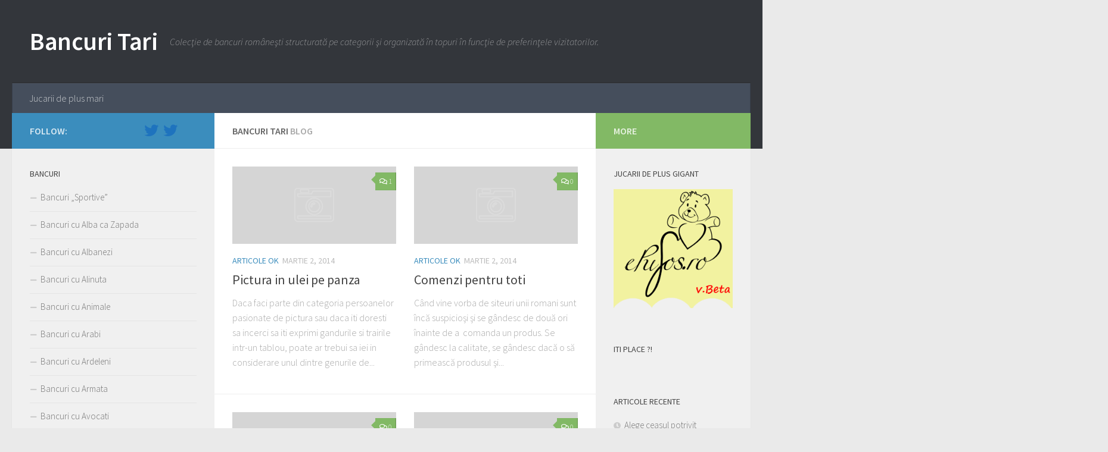

--- FILE ---
content_type: text/html; charset=UTF-8
request_url: https://bancuriok.com/page/40/
body_size: 11072
content:
<!DOCTYPE html>
<html class="no-js" lang="ro-RO">
<head>
  <meta charset="UTF-8">
	<meta name='profitshareid' content='61c01391d925843b4d4752ea0f419384' />
  <meta name="viewport" content="width=device-width, initial-scale=1.0">
  <link rel="profile" href="https://gmpg.org/xfn/11" />
  <link rel="pingback" href="https://bancuriok.com/xmlrpc.php">

  <title>Bancuri Tari &#8211; Pagina 40 &#8211; Colecţie de bancuri româneşti structurată pe categorii şi organizată în topuri în funcţie de preferinţele vizitatorilor.</title>
<script>document.documentElement.className = document.documentElement.className.replace("no-js","js");</script>
<link rel='dns-prefetch' href='//s.w.org' />
<link rel="alternate" type="application/rss+xml" title="Bancuri Tari &raquo; Flux" href="https://bancuriok.com/feed/" />
<link rel="alternate" type="application/rss+xml" title="Bancuri Tari &raquo; Flux comentarii" href="https://bancuriok.com/comments/feed/" />
<link id="hu-user-gfont" href="//fonts.googleapis.com/css?family=Source+Sans+Pro:400,300italic,300,400italic,600&subset=latin,latin-ext" rel="stylesheet" type="text/css">		<script type="text/javascript">
			window._wpemojiSettings = {"baseUrl":"https:\/\/s.w.org\/images\/core\/emoji\/13.0.1\/72x72\/","ext":".png","svgUrl":"https:\/\/s.w.org\/images\/core\/emoji\/13.0.1\/svg\/","svgExt":".svg","source":{"concatemoji":"https:\/\/bancuriok.com\/wp-includes\/js\/wp-emoji-release.min.js?ver=5.6.16"}};
			!function(e,a,t){var n,r,o,i=a.createElement("canvas"),p=i.getContext&&i.getContext("2d");function s(e,t){var a=String.fromCharCode;p.clearRect(0,0,i.width,i.height),p.fillText(a.apply(this,e),0,0);e=i.toDataURL();return p.clearRect(0,0,i.width,i.height),p.fillText(a.apply(this,t),0,0),e===i.toDataURL()}function c(e){var t=a.createElement("script");t.src=e,t.defer=t.type="text/javascript",a.getElementsByTagName("head")[0].appendChild(t)}for(o=Array("flag","emoji"),t.supports={everything:!0,everythingExceptFlag:!0},r=0;r<o.length;r++)t.supports[o[r]]=function(e){if(!p||!p.fillText)return!1;switch(p.textBaseline="top",p.font="600 32px Arial",e){case"flag":return s([127987,65039,8205,9895,65039],[127987,65039,8203,9895,65039])?!1:!s([55356,56826,55356,56819],[55356,56826,8203,55356,56819])&&!s([55356,57332,56128,56423,56128,56418,56128,56421,56128,56430,56128,56423,56128,56447],[55356,57332,8203,56128,56423,8203,56128,56418,8203,56128,56421,8203,56128,56430,8203,56128,56423,8203,56128,56447]);case"emoji":return!s([55357,56424,8205,55356,57212],[55357,56424,8203,55356,57212])}return!1}(o[r]),t.supports.everything=t.supports.everything&&t.supports[o[r]],"flag"!==o[r]&&(t.supports.everythingExceptFlag=t.supports.everythingExceptFlag&&t.supports[o[r]]);t.supports.everythingExceptFlag=t.supports.everythingExceptFlag&&!t.supports.flag,t.DOMReady=!1,t.readyCallback=function(){t.DOMReady=!0},t.supports.everything||(n=function(){t.readyCallback()},a.addEventListener?(a.addEventListener("DOMContentLoaded",n,!1),e.addEventListener("load",n,!1)):(e.attachEvent("onload",n),a.attachEvent("onreadystatechange",function(){"complete"===a.readyState&&t.readyCallback()})),(n=t.source||{}).concatemoji?c(n.concatemoji):n.wpemoji&&n.twemoji&&(c(n.twemoji),c(n.wpemoji)))}(window,document,window._wpemojiSettings);
		</script>
		<style type="text/css">
img.wp-smiley,
img.emoji {
	display: inline !important;
	border: none !important;
	box-shadow: none !important;
	height: 1em !important;
	width: 1em !important;
	margin: 0 .07em !important;
	vertical-align: -0.1em !important;
	background: none !important;
	padding: 0 !important;
}
</style>
	<link rel='stylesheet' id='wp-block-library-css'  href='https://bancuriok.com/wp-includes/css/dist/block-library/style.min.css?ver=5.6.16' type='text/css' media='all' />
<link rel='stylesheet' id='responsive-lightbox-swipebox-css'  href='https://bancuriok.com/wp-content/plugins/responsive-lightbox/assets/swipebox/swipebox.min.css?ver=2.3.0' type='text/css' media='all' />
<link rel='stylesheet' id='hueman-main-style-css'  href='https://bancuriok.com/wp-content/themes/hueman/assets/front/css/main.min.css?ver=3.4.36' type='text/css' media='all' />
<style id='hueman-main-style-inline-css' type='text/css'>
body { font-family:'Source Sans Pro', Arial, sans-serif;font-size:1.00rem }@media only screen and (min-width: 720px) {
        .nav > li { font-size:1.00rem; }
      }::selection { background-color: #3b8dbd; }
::-moz-selection { background-color: #3b8dbd; }a,a+span.hu-external::after,.themeform label .required,#flexslider-featured .flex-direction-nav .flex-next:hover,#flexslider-featured .flex-direction-nav .flex-prev:hover,.post-hover:hover .post-title a,.post-title a:hover,.sidebar.s1 .post-nav li a:hover i,.content .post-nav li a:hover i,.post-related a:hover,.sidebar.s1 .widget_rss ul li a,#footer .widget_rss ul li a,.sidebar.s1 .widget_calendar a,#footer .widget_calendar a,.sidebar.s1 .alx-tab .tab-item-category a,.sidebar.s1 .alx-posts .post-item-category a,.sidebar.s1 .alx-tab li:hover .tab-item-title a,.sidebar.s1 .alx-tab li:hover .tab-item-comment a,.sidebar.s1 .alx-posts li:hover .post-item-title a,#footer .alx-tab .tab-item-category a,#footer .alx-posts .post-item-category a,#footer .alx-tab li:hover .tab-item-title a,#footer .alx-tab li:hover .tab-item-comment a,#footer .alx-posts li:hover .post-item-title a,.comment-tabs li.active a,.comment-awaiting-moderation,.child-menu a:hover,.child-menu .current_page_item > a,.wp-pagenavi a{ color: #3b8dbd; }input[type="submit"],.themeform button[type="submit"],.sidebar.s1 .sidebar-top,.sidebar.s1 .sidebar-toggle,#flexslider-featured .flex-control-nav li a.flex-active,.post-tags a:hover,.sidebar.s1 .widget_calendar caption,#footer .widget_calendar caption,.author-bio .bio-avatar:after,.commentlist li.bypostauthor > .comment-body:after,.commentlist li.comment-author-admin > .comment-body:after{ background-color: #3b8dbd; }.post-format .format-container { border-color: #3b8dbd; }.sidebar.s1 .alx-tabs-nav li.active a,#footer .alx-tabs-nav li.active a,.comment-tabs li.active a,.wp-pagenavi a:hover,.wp-pagenavi a:active,.wp-pagenavi span.current{ border-bottom-color: #3b8dbd!important; }.sidebar.s2 .post-nav li a:hover i,
.sidebar.s2 .widget_rss ul li a,
.sidebar.s2 .widget_calendar a,
.sidebar.s2 .alx-tab .tab-item-category a,
.sidebar.s2 .alx-posts .post-item-category a,
.sidebar.s2 .alx-tab li:hover .tab-item-title a,
.sidebar.s2 .alx-tab li:hover .tab-item-comment a,
.sidebar.s2 .alx-posts li:hover .post-item-title a { color: #82b965; }
.sidebar.s2 .sidebar-top,.sidebar.s2 .sidebar-toggle,.post-comments,.jp-play-bar,.jp-volume-bar-value,.sidebar.s2 .widget_calendar caption{ background-color: #82b965; }.sidebar.s2 .alx-tabs-nav li.active a { border-bottom-color: #82b965; }
.post-comments::before { border-right-color: #82b965; }
      .search-expand,
              #nav-topbar.nav-container { background-color: #26272b}@media only screen and (min-width: 720px) {
                #nav-topbar .nav ul { background-color: #26272b; }
              }.is-scrolled #header .nav-container.desktop-sticky,
              .is-scrolled #header .search-expand { background-color: #26272b; background-color: rgba(38,39,43,0.90) }.is-scrolled .topbar-transparent #nav-topbar.desktop-sticky .nav ul { background-color: #26272b; background-color: rgba(38,39,43,0.95) }#header { background-color: #33363b; }
@media only screen and (min-width: 720px) {
  #nav-header .nav ul { background-color: #33363b; }
}
        #header #nav-mobile { background-color: #33363b; }.is-scrolled #header #nav-mobile { background-color: #33363b; background-color: rgba(51,54,59,0.90) }#nav-header.nav-container, #main-header-search .search-expand { background-color: ; }
@media only screen and (min-width: 720px) {
  #nav-header .nav ul { background-color: ; }
}
        body { background-color: #eaeaea; }
</style>
<link rel='stylesheet' id='hueman-font-awesome-css'  href='https://bancuriok.com/wp-content/themes/hueman/assets/front/css/font-awesome.min.css?ver=3.4.36' type='text/css' media='all' />
<script type='text/javascript' src='https://bancuriok.com/wp-includes/js/jquery/jquery.min.js?ver=3.5.1' id='jquery-core-js'></script>
<script type='text/javascript' src='https://bancuriok.com/wp-includes/js/jquery/jquery-migrate.min.js?ver=3.3.2' id='jquery-migrate-js'></script>
<script type='text/javascript' src='https://bancuriok.com/wp-content/plugins/responsive-lightbox/assets/swipebox/jquery.swipebox.min.js?ver=2.3.0' id='responsive-lightbox-swipebox-js'></script>
<script type='text/javascript' src='https://bancuriok.com/wp-content/plugins/responsive-lightbox/assets/infinitescroll/infinite-scroll.pkgd.min.js?ver=5.6.16' id='responsive-lightbox-infinite-scroll-js'></script>
<script type='text/javascript' id='responsive-lightbox-js-extra'>
/* <![CDATA[ */
var rlArgs = {"script":"swipebox","selector":"lightbox","customEvents":"","activeGalleries":"1","animation":"1","hideCloseButtonOnMobile":"0","removeBarsOnMobile":"0","hideBars":"1","hideBarsDelay":"5000","videoMaxWidth":"1080","useSVG":"1","loopAtEnd":"0","woocommerce_gallery":"0","ajaxurl":"https:\/\/bancuriok.com\/wp-admin\/admin-ajax.php","nonce":"8f66e5c61c"};
/* ]]> */
</script>
<script type='text/javascript' src='https://bancuriok.com/wp-content/plugins/responsive-lightbox/js/front.js?ver=2.3.0' id='responsive-lightbox-js'></script>
<link rel="https://api.w.org/" href="https://bancuriok.com/wp-json/" /><link rel="EditURI" type="application/rsd+xml" title="RSD" href="https://bancuriok.com/xmlrpc.php?rsd" />
<link rel="wlwmanifest" type="application/wlwmanifest+xml" href="https://bancuriok.com/wp-includes/wlwmanifest.xml" /> 
<meta name="generator" content="WordPress 5.6.16" />
<!--[if lt IE 9]>
<script src="https://bancuriok.com/wp-content/themes/hueman/assets/front/js/ie/html5shiv-printshiv.min.js"></script>
<script src="https://bancuriok.com/wp-content/themes/hueman/assets/front/js/ie/selectivizr.js"></script>
<![endif]-->
</head>

<body class="home blog paged wp-embed-responsive paged-40 col-3cm full-width header-desktop-sticky header-mobile-sticky chrome">
<div id="wrapper">
  <a class="screen-reader-text skip-link" href="#content">Skip to content</a>
  
  <header id="header" class="main-menu-mobile-on one-mobile-menu main_menu header-ads-desktop  topbar-transparent no-header-img">
        <nav class="nav-container group mobile-menu mobile-sticky " id="nav-mobile" data-menu-id="header-1">
  <div class="mobile-title-logo-in-header"><p class="site-title">                  <a class="custom-logo-link" href="https://bancuriok.com/" rel="home" title="Bancuri Tari | Home page">Bancuri Tari</a>                </p></div>
        
                    <!-- <div class="ham__navbar-toggler collapsed" aria-expanded="false">
          <div class="ham__navbar-span-wrapper">
            <span class="ham-toggler-menu__span"></span>
          </div>
        </div> -->
        <button class="ham__navbar-toggler-two collapsed" title="Menu" aria-expanded="false">
          <div class="ham__navbar-span-wrapper">
            <span class="line line-1"></span>
            <span class="line line-2"></span>
            <span class="line line-3"></span>
          </div>
        </button>
            
      <div class="nav-text"></div>
      <div class="nav-wrap container">
                  <ul class="nav container-inner group mobile-search">
                            <li>
                  <form role="search" method="get" class="search-form" action="https://bancuriok.com/">
				<label>
					<span class="screen-reader-text">Caută după:</span>
					<input type="search" class="search-field" placeholder="Căutare&hellip;" value="" name="s" />
				</label>
				<input type="submit" class="search-submit" value="Caută" />
			</form>                </li>
                      </ul>
                <ul id="menu-top-bar" class="nav container-inner group"><li id="menu-item-16172" class="menu-item menu-item-type-custom menu-item-object-custom menu-item-16172"><a title="Jucarii de plus uriase" href="http://www.epufos.ro">Jucarii de plus mari</a></li>
</ul>      </div>
</nav><!--/#nav-topbar-->  
  
  <div class="container group">
        <div class="container-inner">

                    <div class="group pad central-header-zone">
                  <div class="logo-tagline-group">
                      <p class="site-title">                  <a class="custom-logo-link" href="https://bancuriok.com/" rel="home" title="Bancuri Tari | Home page">Bancuri Tari</a>                </p>                                                <p class="site-description">Colecţie de bancuri româneşti structurată pe categorii şi organizată în topuri în funcţie de preferinţele vizitatorilor.</p>
                                        </div>

                                </div>
      
                <nav class="nav-container group desktop-menu " id="nav-header" data-menu-id="header-2">
    <div class="nav-text"><!-- put your mobile menu text here --></div>

  <div class="nav-wrap container">
        <ul id="menu-top-bar-1" class="nav container-inner group"><li class="menu-item menu-item-type-custom menu-item-object-custom menu-item-16172"><a title="Jucarii de plus uriase" href="http://www.epufos.ro">Jucarii de plus mari</a></li>
</ul>  </div>
</nav><!--/#nav-header-->      
    </div><!--/.container-inner-->
      </div><!--/.container-->

</header><!--/#header-->
  
  <div class="container" id="page">
    <div class="container-inner">
            <div class="main">
        <div class="main-inner group">
          
              <section class="content" id="content">
              <div class="page-title pad group">
          	    		<h2>Bancuri Tari <span class="hu-blog-subheading">Blog</span></h2>
    	
    </div><!--/.page-title-->
          <div class="pad group">
            
    
      <div id="grid-wrapper" class="post-list group">
    <div class="post-row">        <article id="post-15508" class="group grid-item post-15508 post type-post status-publish format-standard hentry category-articole-ok">
	<div class="post-inner post-hover">

		<div class="post-thumbnail">
			<a href="https://bancuriok.com/articole-ok/pictura-in-ulei-pe-panza/">
				        <svg class="hu-svg-placeholder thumb-medium-empty" id="6970d4a2df1fc" viewBox="0 0 1792 1792" xmlns="http://www.w3.org/2000/svg"><path d="M928 832q0-14-9-23t-23-9q-66 0-113 47t-47 113q0 14 9 23t23 9 23-9 9-23q0-40 28-68t68-28q14 0 23-9t9-23zm224 130q0 106-75 181t-181 75-181-75-75-181 75-181 181-75 181 75 75 181zm-1024 574h1536v-128h-1536v128zm1152-574q0-159-112.5-271.5t-271.5-112.5-271.5 112.5-112.5 271.5 112.5 271.5 271.5 112.5 271.5-112.5 112.5-271.5zm-1024-642h384v-128h-384v128zm-128 192h1536v-256h-828l-64 128h-644v128zm1664-256v1280q0 53-37.5 90.5t-90.5 37.5h-1536q-53 0-90.5-37.5t-37.5-90.5v-1280q0-53 37.5-90.5t90.5-37.5h1536q53 0 90.5 37.5t37.5 90.5z"/></svg>

        <script type="text/javascript">
          jQuery( function($){
            if ( $('#flexslider-featured').length ) {
              $('#flexslider-featured').on('featured-slider-ready', function() {
                $( '#6970d4a2df1fc' ).animateSvg();
              });
            } else { $( '#6970d4a2df1fc' ).animateSvg( { svg_opacity : 0.3, filter_opacity : 0.5 } ); }
          });
        </script>
         <img class="hu-img-placeholder" src="https://bancuriok.com/wp-content/themes/hueman/assets/front/img/thumb-medium-empty.png" alt="Pictura in ulei pe panza" data-hu-post-id="6970d4a2df1fc" />															</a>
							<a class="post-comments" href="https://bancuriok.com/articole-ok/pictura-in-ulei-pe-panza/#comments"><i class="far fa-comments"></i>1</a>
					</div><!--/.post-thumbnail-->

		<div class="post-meta group">
			<p class="post-category"><a href="https://bancuriok.com/category/articole-ok/" rel="category tag">Articole OK</a></p>
			<p class="post-date">
  <time class="published updated" datetime="2014-03-02 20:19:30">martie 2, 2014</time>
</p>

  <p class="post-byline" style="display:none">&nbsp;by    <span class="vcard author">
      <span class="fn"><a href="https://bancuriok.com/author/admin/" title="Articole de admin" rel="author">admin</a></span>
    </span> &middot; Published <span class="published">martie 2, 2014</span>
     &middot; Last modified <span class="updated">martie 10, 2014</span>  </p>
		</div><!--/.post-meta-->

		<h2 class="post-title entry-title">
			<a href="https://bancuriok.com/articole-ok/pictura-in-ulei-pe-panza/" rel="bookmark" title="Permalink to Pictura in ulei pe panza">Pictura in ulei pe panza</a>
		</h2><!--/.post-title-->

				<div class="entry excerpt entry-summary">
			<p>Daca faci parte din categoria persoanelor pasionate de pictura sau daca iti doresti sa incerci sa iti exprimi gandurile si trairile intr-un tablou, poate ar trebui sa iei in considerare unul dintre genurile de&#46;&#46;&#46;</p>
		</div><!--/.entry-->
		
	</div><!--/.post-inner-->
</article><!--/.post-->            <article id="post-15506" class="group grid-item post-15506 post type-post status-publish format-standard hentry category-articole-ok">
	<div class="post-inner post-hover">

		<div class="post-thumbnail">
			<a href="https://bancuriok.com/articole-ok/comenzi-pentru-toti/">
				        <svg class="hu-svg-placeholder thumb-medium-empty" id="6970d4a2e04fb" viewBox="0 0 1792 1792" xmlns="http://www.w3.org/2000/svg"><path d="M928 832q0-14-9-23t-23-9q-66 0-113 47t-47 113q0 14 9 23t23 9 23-9 9-23q0-40 28-68t68-28q14 0 23-9t9-23zm224 130q0 106-75 181t-181 75-181-75-75-181 75-181 181-75 181 75 75 181zm-1024 574h1536v-128h-1536v128zm1152-574q0-159-112.5-271.5t-271.5-112.5-271.5 112.5-112.5 271.5 112.5 271.5 271.5 112.5 271.5-112.5 112.5-271.5zm-1024-642h384v-128h-384v128zm-128 192h1536v-256h-828l-64 128h-644v128zm1664-256v1280q0 53-37.5 90.5t-90.5 37.5h-1536q-53 0-90.5-37.5t-37.5-90.5v-1280q0-53 37.5-90.5t90.5-37.5h1536q53 0 90.5 37.5t37.5 90.5z"/></svg>

        <script type="text/javascript">
          jQuery( function($){
            if ( $('#flexslider-featured').length ) {
              $('#flexslider-featured').on('featured-slider-ready', function() {
                $( '#6970d4a2e04fb' ).animateSvg();
              });
            } else { $( '#6970d4a2e04fb' ).animateSvg( { svg_opacity : 0.3, filter_opacity : 0.5 } ); }
          });
        </script>
         <img class="hu-img-placeholder" src="https://bancuriok.com/wp-content/themes/hueman/assets/front/img/thumb-medium-empty.png" alt="Comenzi pentru toti" data-hu-post-id="6970d4a2e04fb" />															</a>
							<a class="post-comments" href="https://bancuriok.com/articole-ok/comenzi-pentru-toti/#respond"><i class="far fa-comments"></i>0</a>
					</div><!--/.post-thumbnail-->

		<div class="post-meta group">
			<p class="post-category"><a href="https://bancuriok.com/category/articole-ok/" rel="category tag">Articole OK</a></p>
			<p class="post-date">
  <time class="published updated" datetime="2014-03-02 18:18:37">martie 2, 2014</time>
</p>

  <p class="post-byline" style="display:none">&nbsp;by    <span class="vcard author">
      <span class="fn"><a href="https://bancuriok.com/author/admin/" title="Articole de admin" rel="author">admin</a></span>
    </span> &middot; Published <span class="published">martie 2, 2014</span>
      </p>
		</div><!--/.post-meta-->

		<h2 class="post-title entry-title">
			<a href="https://bancuriok.com/articole-ok/comenzi-pentru-toti/" rel="bookmark" title="Permalink to Comenzi pentru toti">Comenzi pentru toti</a>
		</h2><!--/.post-title-->

				<div class="entry excerpt entry-summary">
			<p>Când vine vorba de site­uri unii romani sunt încă suspicioşi şi se gândesc de două ori înainte de a  comanda un produs. Se gândesc la calitate, se gândesc dacă o să primească produsul şi&#46;&#46;&#46;</p>
		</div><!--/.entry-->
		
	</div><!--/.post-inner-->
</article><!--/.post-->    </div><div class="post-row">        <article id="post-15501" class="group grid-item post-15501 post type-post status-publish format-standard hentry category-bancuri-cu-unguri tag-bancuri-cu-unguri">
	<div class="post-inner post-hover">

		<div class="post-thumbnail">
			<a href="https://bancuriok.com/bancuri-cu-unguri/unde-e-peru/">
				        <svg class="hu-svg-placeholder thumb-medium-empty" id="6970d4a2e1026" viewBox="0 0 1792 1792" xmlns="http://www.w3.org/2000/svg"><path d="M928 832q0-14-9-23t-23-9q-66 0-113 47t-47 113q0 14 9 23t23 9 23-9 9-23q0-40 28-68t68-28q14 0 23-9t9-23zm224 130q0 106-75 181t-181 75-181-75-75-181 75-181 181-75 181 75 75 181zm-1024 574h1536v-128h-1536v128zm1152-574q0-159-112.5-271.5t-271.5-112.5-271.5 112.5-112.5 271.5 112.5 271.5 271.5 112.5 271.5-112.5 112.5-271.5zm-1024-642h384v-128h-384v128zm-128 192h1536v-256h-828l-64 128h-644v128zm1664-256v1280q0 53-37.5 90.5t-90.5 37.5h-1536q-53 0-90.5-37.5t-37.5-90.5v-1280q0-53 37.5-90.5t90.5-37.5h1536q53 0 90.5 37.5t37.5 90.5z"/></svg>

        <script type="text/javascript">
          jQuery( function($){
            if ( $('#flexslider-featured').length ) {
              $('#flexslider-featured').on('featured-slider-ready', function() {
                $( '#6970d4a2e1026' ).animateSvg();
              });
            } else { $( '#6970d4a2e1026' ).animateSvg( { svg_opacity : 0.3, filter_opacity : 0.5 } ); }
          });
        </script>
         <img class="hu-img-placeholder" src="https://bancuriok.com/wp-content/themes/hueman/assets/front/img/thumb-medium-empty.png" alt="Unde e &#8222;peru&#8221; ?" data-hu-post-id="6970d4a2e1026" />															</a>
							<a class="post-comments" href="https://bancuriok.com/bancuri-cu-unguri/unde-e-peru/#respond"><i class="far fa-comments"></i>0</a>
					</div><!--/.post-thumbnail-->

		<div class="post-meta group">
			<p class="post-category"><a href="https://bancuriok.com/category/bancuri-cu-unguri/" rel="category tag">Bancuri cu Unguri</a></p>
			<p class="post-date">
  <time class="published updated" datetime="2014-02-28 04:15:44">februarie 28, 2014</time>
</p>

  <p class="post-byline" style="display:none">&nbsp;by    <span class="vcard author">
      <span class="fn"><a href="https://bancuriok.com/author/admin/" title="Articole de admin" rel="author">admin</a></span>
    </span> &middot; Published <span class="published">februarie 28, 2014</span>
     &middot; Last modified <span class="updated">martie 1, 2014</span>  </p>
		</div><!--/.post-meta-->

		<h2 class="post-title entry-title">
			<a href="https://bancuriok.com/bancuri-cu-unguri/unde-e-peru/" rel="bookmark" title="Permalink to Unde e &#8222;peru&#8221; ?">Unde e &#8222;peru&#8221; ?</a>
		</h2><!--/.post-title-->

				<div class="entry excerpt entry-summary">
			<p>Un ungur agata o prostituata in Gara de Nord, o duce la el acasa, o dezbraca si vede ca era epilata peste tot. Ungurul o intreaba : &#8211; Unde e “peru”? Prostituata ii raspunde:&#46;&#46;&#46;</p>
		</div><!--/.entry-->
		
	</div><!--/.post-inner-->
</article><!--/.post-->            <article id="post-15498" class="group grid-item post-15498 post type-post status-publish format-standard hentry category-bancuri-diverse tag-bancuri-scurte">
	<div class="post-inner post-hover">

		<div class="post-thumbnail">
			<a href="https://bancuriok.com/bancuri-diverse/martora/">
				        <svg class="hu-svg-placeholder thumb-medium-empty" id="6970d4a2e1b85" viewBox="0 0 1792 1792" xmlns="http://www.w3.org/2000/svg"><path d="M928 832q0-14-9-23t-23-9q-66 0-113 47t-47 113q0 14 9 23t23 9 23-9 9-23q0-40 28-68t68-28q14 0 23-9t9-23zm224 130q0 106-75 181t-181 75-181-75-75-181 75-181 181-75 181 75 75 181zm-1024 574h1536v-128h-1536v128zm1152-574q0-159-112.5-271.5t-271.5-112.5-271.5 112.5-112.5 271.5 112.5 271.5 271.5 112.5 271.5-112.5 112.5-271.5zm-1024-642h384v-128h-384v128zm-128 192h1536v-256h-828l-64 128h-644v128zm1664-256v1280q0 53-37.5 90.5t-90.5 37.5h-1536q-53 0-90.5-37.5t-37.5-90.5v-1280q0-53 37.5-90.5t90.5-37.5h1536q53 0 90.5 37.5t37.5 90.5z"/></svg>

        <script type="text/javascript">
          jQuery( function($){
            if ( $('#flexslider-featured').length ) {
              $('#flexslider-featured').on('featured-slider-ready', function() {
                $( '#6970d4a2e1b85' ).animateSvg();
              });
            } else { $( '#6970d4a2e1b85' ).animateSvg( { svg_opacity : 0.3, filter_opacity : 0.5 } ); }
          });
        </script>
         <img class="hu-img-placeholder" src="https://bancuriok.com/wp-content/themes/hueman/assets/front/img/thumb-medium-empty.png" alt="Martora" data-hu-post-id="6970d4a2e1b85" />															</a>
							<a class="post-comments" href="https://bancuriok.com/bancuri-diverse/martora/#respond"><i class="far fa-comments"></i>0</a>
					</div><!--/.post-thumbnail-->

		<div class="post-meta group">
			<p class="post-category"><a href="https://bancuriok.com/category/bancuri-diverse/" rel="category tag">Bancuri Diverse</a></p>
			<p class="post-date">
  <time class="published updated" datetime="2014-02-27 02:22:43">februarie 27, 2014</time>
</p>

  <p class="post-byline" style="display:none">&nbsp;by    <span class="vcard author">
      <span class="fn"><a href="https://bancuriok.com/author/admin/" title="Articole de admin" rel="author">admin</a></span>
    </span> &middot; Published <span class="published">februarie 27, 2014</span>
      </p>
		</div><!--/.post-meta-->

		<h2 class="post-title entry-title">
			<a href="https://bancuriok.com/bancuri-diverse/martora/" rel="bookmark" title="Permalink to Martora">Martora</a>
		</h2><!--/.post-title-->

				<div class="entry excerpt entry-summary">
			<p>Judecatorul catre o martora: &#8211; Cati ani aveti? Nu uitati ca ati jurat sa spuneti adevarul si numai adevarul. &#8211; Douazeci si unu si cateva luni. &#8211; Cate luni? &#8211; O suta zece.</p>
		</div><!--/.entry-->
		
	</div><!--/.post-inner-->
</article><!--/.post-->    </div><div class="post-row">        <article id="post-15496" class="group grid-item post-15496 post type-post status-publish format-standard hentry category-bancuri-diverse tag-poatii-noi tag-pozitii-noi">
	<div class="post-inner post-hover">

		<div class="post-thumbnail">
			<a href="https://bancuriok.com/bancuri-diverse/pozitii-noi/">
				        <svg class="hu-svg-placeholder thumb-medium-empty" id="6970d4a2e2651" viewBox="0 0 1792 1792" xmlns="http://www.w3.org/2000/svg"><path d="M928 832q0-14-9-23t-23-9q-66 0-113 47t-47 113q0 14 9 23t23 9 23-9 9-23q0-40 28-68t68-28q14 0 23-9t9-23zm224 130q0 106-75 181t-181 75-181-75-75-181 75-181 181-75 181 75 75 181zm-1024 574h1536v-128h-1536v128zm1152-574q0-159-112.5-271.5t-271.5-112.5-271.5 112.5-112.5 271.5 112.5 271.5 271.5 112.5 271.5-112.5 112.5-271.5zm-1024-642h384v-128h-384v128zm-128 192h1536v-256h-828l-64 128h-644v128zm1664-256v1280q0 53-37.5 90.5t-90.5 37.5h-1536q-53 0-90.5-37.5t-37.5-90.5v-1280q0-53 37.5-90.5t90.5-37.5h1536q53 0 90.5 37.5t37.5 90.5z"/></svg>

        <script type="text/javascript">
          jQuery( function($){
            if ( $('#flexslider-featured').length ) {
              $('#flexslider-featured').on('featured-slider-ready', function() {
                $( '#6970d4a2e2651' ).animateSvg();
              });
            } else { $( '#6970d4a2e2651' ).animateSvg( { svg_opacity : 0.3, filter_opacity : 0.5 } ); }
          });
        </script>
         <img class="hu-img-placeholder" src="https://bancuriok.com/wp-content/themes/hueman/assets/front/img/thumb-medium-empty.png" alt="Pozitii noi" data-hu-post-id="6970d4a2e2651" />															</a>
							<a class="post-comments" href="https://bancuriok.com/bancuri-diverse/pozitii-noi/#respond"><i class="far fa-comments"></i>0</a>
					</div><!--/.post-thumbnail-->

		<div class="post-meta group">
			<p class="post-category"><a href="https://bancuriok.com/category/bancuri-diverse/" rel="category tag">Bancuri Diverse</a></p>
			<p class="post-date">
  <time class="published updated" datetime="2014-02-27 02:08:13">februarie 27, 2014</time>
</p>

  <p class="post-byline" style="display:none">&nbsp;by    <span class="vcard author">
      <span class="fn"><a href="https://bancuriok.com/author/admin/" title="Articole de admin" rel="author">admin</a></span>
    </span> &middot; Published <span class="published">februarie 27, 2014</span>
      </p>
		</div><!--/.post-meta-->

		<h2 class="post-title entry-title">
			<a href="https://bancuriok.com/bancuri-diverse/pozitii-noi/" rel="bookmark" title="Permalink to Pozitii noi">Pozitii noi</a>
		</h2><!--/.post-title-->

				<div class="entry excerpt entry-summary">
			<p>Ion si Maria proaspat casatoriti de cateva luni. Intr-o zi Maria se satura de pozitia normala si ii reproseaza lui Ion: &#8211; Mai invata si tu alte pozitii si dupa aia sa vii la&#46;&#46;&#46;</p>
		</div><!--/.entry-->
		
	</div><!--/.post-inner-->
</article><!--/.post-->            <article id="post-15493" class="group grid-item post-15493 post type-post status-publish format-standard hentry category-bancuri-diverse tag-bancuri-tari-cu-femei">
	<div class="post-inner post-hover">

		<div class="post-thumbnail">
			<a href="https://bancuriok.com/bancuri-diverse/ca-un-celular/">
				        <svg class="hu-svg-placeholder thumb-medium-empty" id="6970d4a2e311c" viewBox="0 0 1792 1792" xmlns="http://www.w3.org/2000/svg"><path d="M928 832q0-14-9-23t-23-9q-66 0-113 47t-47 113q0 14 9 23t23 9 23-9 9-23q0-40 28-68t68-28q14 0 23-9t9-23zm224 130q0 106-75 181t-181 75-181-75-75-181 75-181 181-75 181 75 75 181zm-1024 574h1536v-128h-1536v128zm1152-574q0-159-112.5-271.5t-271.5-112.5-271.5 112.5-112.5 271.5 112.5 271.5 271.5 112.5 271.5-112.5 112.5-271.5zm-1024-642h384v-128h-384v128zm-128 192h1536v-256h-828l-64 128h-644v128zm1664-256v1280q0 53-37.5 90.5t-90.5 37.5h-1536q-53 0-90.5-37.5t-37.5-90.5v-1280q0-53 37.5-90.5t90.5-37.5h1536q53 0 90.5 37.5t37.5 90.5z"/></svg>

        <script type="text/javascript">
          jQuery( function($){
            if ( $('#flexslider-featured').length ) {
              $('#flexslider-featured').on('featured-slider-ready', function() {
                $( '#6970d4a2e311c' ).animateSvg();
              });
            } else { $( '#6970d4a2e311c' ).animateSvg( { svg_opacity : 0.3, filter_opacity : 0.5 } ); }
          });
        </script>
         <img class="hu-img-placeholder" src="https://bancuriok.com/wp-content/themes/hueman/assets/front/img/thumb-medium-empty.png" alt="Ca un celular" data-hu-post-id="6970d4a2e311c" />															</a>
							<a class="post-comments" href="https://bancuriok.com/bancuri-diverse/ca-un-celular/#respond"><i class="far fa-comments"></i>0</a>
					</div><!--/.post-thumbnail-->

		<div class="post-meta group">
			<p class="post-category"><a href="https://bancuriok.com/category/bancuri-diverse/" rel="category tag">Bancuri Diverse</a></p>
			<p class="post-date">
  <time class="published updated" datetime="2014-02-26 15:07:32">februarie 26, 2014</time>
</p>

  <p class="post-byline" style="display:none">&nbsp;by    <span class="vcard author">
      <span class="fn"><a href="https://bancuriok.com/author/admin/" title="Articole de admin" rel="author">admin</a></span>
    </span> &middot; Published <span class="published">februarie 26, 2014</span>
      </p>
		</div><!--/.post-meta-->

		<h2 class="post-title entry-title">
			<a href="https://bancuriok.com/bancuri-diverse/ca-un-celular/" rel="bookmark" title="Permalink to Ca un celular">Ca un celular</a>
		</h2><!--/.post-title-->

				<div class="entry excerpt entry-summary">
			<p>În plin act sexual, o femeie îi spune sotului ei: &#8211; Tu semeni cu un celular ! El, (55 de ani) mândru zice: &#8211; Vibrez mult? &#8211; Nu ! Dar intrând în tunel, îti&#46;&#46;&#46;</p>
		</div><!--/.entry-->
		
	</div><!--/.post-inner-->
</article><!--/.post-->    </div><div class="post-row">        <article id="post-15516" class="group grid-item post-15516 post type-post status-publish format-standard hentry category-articole-ok">
	<div class="post-inner post-hover">

		<div class="post-thumbnail">
			<a href="https://bancuriok.com/articole-ok/v1-viper-s/">
				        <svg class="hu-svg-placeholder thumb-medium-empty" id="6970d4a2e3bcc" viewBox="0 0 1792 1792" xmlns="http://www.w3.org/2000/svg"><path d="M928 832q0-14-9-23t-23-9q-66 0-113 47t-47 113q0 14 9 23t23 9 23-9 9-23q0-40 28-68t68-28q14 0 23-9t9-23zm224 130q0 106-75 181t-181 75-181-75-75-181 75-181 181-75 181 75 75 181zm-1024 574h1536v-128h-1536v128zm1152-574q0-159-112.5-271.5t-271.5-112.5-271.5 112.5-112.5 271.5 112.5 271.5 271.5 112.5 271.5-112.5 112.5-271.5zm-1024-642h384v-128h-384v128zm-128 192h1536v-256h-828l-64 128h-644v128zm1664-256v1280q0 53-37.5 90.5t-90.5 37.5h-1536q-53 0-90.5-37.5t-37.5-90.5v-1280q0-53 37.5-90.5t90.5-37.5h1536q53 0 90.5 37.5t37.5 90.5z"/></svg>

        <script type="text/javascript">
          jQuery( function($){
            if ( $('#flexslider-featured').length ) {
              $('#flexslider-featured').on('featured-slider-ready', function() {
                $( '#6970d4a2e3bcc' ).animateSvg();
              });
            } else { $( '#6970d4a2e3bcc' ).animateSvg( { svg_opacity : 0.3, filter_opacity : 0.5 } ); }
          });
        </script>
         <img class="hu-img-placeholder" src="https://bancuriok.com/wp-content/themes/hueman/assets/front/img/thumb-medium-empty.png" alt="V1 Viper S" data-hu-post-id="6970d4a2e3bcc" />															</a>
							<a class="post-comments" href="https://bancuriok.com/articole-ok/v1-viper-s/#respond"><i class="far fa-comments"></i>0</a>
					</div><!--/.post-thumbnail-->

		<div class="post-meta group">
			<p class="post-category"><a href="https://bancuriok.com/category/articole-ok/" rel="category tag">Articole OK</a></p>
			<p class="post-date">
  <time class="published updated" datetime="2014-02-26 10:46:40">februarie 26, 2014</time>
</p>

  <p class="post-byline" style="display:none">&nbsp;by    <span class="vcard author">
      <span class="fn"><a href="https://bancuriok.com/author/admin/" title="Articole de admin" rel="author">admin</a></span>
    </span> &middot; Published <span class="published">februarie 26, 2014</span>
     &middot; Last modified <span class="updated">martie 4, 2014</span>  </p>
		</div><!--/.post-meta-->

		<h2 class="post-title entry-title">
			<a href="https://bancuriok.com/articole-ok/v1-viper-s/" rel="bookmark" title="Permalink to V1 Viper S">V1 Viper S</a>
		</h2><!--/.post-title-->

				<div class="entry excerpt entry-summary">
			<p>V1 Viper S &#8211; cel mai nou smartphone Allview s-a lansat pe 25 octombrie 2014, la marele eveniment de profil Mobile World Congress Barcelona 2014. Telefonul pe care vi-l prezint astăzi este Allview Viper&#46;&#46;&#46;</p>
		</div><!--/.entry-->
		
	</div><!--/.post-inner-->
</article><!--/.post-->            <article id="post-15491" class="group grid-item post-15491 post type-post status-publish format-standard hentry category-bancuri-cu-blonde tag-bancuri-cu-blonde">
	<div class="post-inner post-hover">

		<div class="post-thumbnail">
			<a href="https://bancuriok.com/bancuri-cu-blonde/timbre-costa-rica/">
				        <svg class="hu-svg-placeholder thumb-medium-empty" id="6970d4a2e4977" viewBox="0 0 1792 1792" xmlns="http://www.w3.org/2000/svg"><path d="M928 832q0-14-9-23t-23-9q-66 0-113 47t-47 113q0 14 9 23t23 9 23-9 9-23q0-40 28-68t68-28q14 0 23-9t9-23zm224 130q0 106-75 181t-181 75-181-75-75-181 75-181 181-75 181 75 75 181zm-1024 574h1536v-128h-1536v128zm1152-574q0-159-112.5-271.5t-271.5-112.5-271.5 112.5-112.5 271.5 112.5 271.5 271.5 112.5 271.5-112.5 112.5-271.5zm-1024-642h384v-128h-384v128zm-128 192h1536v-256h-828l-64 128h-644v128zm1664-256v1280q0 53-37.5 90.5t-90.5 37.5h-1536q-53 0-90.5-37.5t-37.5-90.5v-1280q0-53 37.5-90.5t90.5-37.5h1536q53 0 90.5 37.5t37.5 90.5z"/></svg>

        <script type="text/javascript">
          jQuery( function($){
            if ( $('#flexslider-featured').length ) {
              $('#flexslider-featured').on('featured-slider-ready', function() {
                $( '#6970d4a2e4977' ).animateSvg();
              });
            } else { $( '#6970d4a2e4977' ).animateSvg( { svg_opacity : 0.3, filter_opacity : 0.5 } ); }
          });
        </script>
         <img class="hu-img-placeholder" src="https://bancuriok.com/wp-content/themes/hueman/assets/front/img/thumb-medium-empty.png" alt="Timbre Costa Rica" data-hu-post-id="6970d4a2e4977" />															</a>
							<a class="post-comments" href="https://bancuriok.com/bancuri-cu-blonde/timbre-costa-rica/#respond"><i class="far fa-comments"></i>0</a>
					</div><!--/.post-thumbnail-->

		<div class="post-meta group">
			<p class="post-category"><a href="https://bancuriok.com/category/bancuri-cu-blonde/" rel="category tag">Bancuri cu Blonde</a></p>
			<p class="post-date">
  <time class="published updated" datetime="2014-02-26 00:31:05">februarie 26, 2014</time>
</p>

  <p class="post-byline" style="display:none">&nbsp;by    <span class="vcard author">
      <span class="fn"><a href="https://bancuriok.com/author/admin/" title="Articole de admin" rel="author">admin</a></span>
    </span> &middot; Published <span class="published">februarie 26, 2014</span>
      </p>
		</div><!--/.post-meta-->

		<h2 class="post-title entry-title">
			<a href="https://bancuriok.com/bancuri-cu-blonde/timbre-costa-rica/" rel="bookmark" title="Permalink to Timbre Costa Rica">Timbre Costa Rica</a>
		</h2><!--/.post-title-->

				<div class="entry excerpt entry-summary">
			<p>O blondă se duce la ginecolog: &#8211; Domnule doctor, se întâmplă ceva cu păsărica mea. Îmi ies timbre de acolo jos, de Costa Rica! &#8211; Păi, haideţi pe masă, să vedem care e problema!&#46;&#46;&#46;</p>
		</div><!--/.entry-->
		
	</div><!--/.post-inner-->
</article><!--/.post-->    </div><div class="post-row">        <article id="post-15486" class="group grid-item post-15486 post type-post status-publish format-standard hentry category-bancuri-diverse tag-bancuri-cu-ingeri tag-bancuri-tari">
	<div class="post-inner post-hover">

		<div class="post-thumbnail">
			<a href="https://bancuriok.com/bancuri-diverse/ingerul-pazitor-2/">
				        <svg class="hu-svg-placeholder thumb-medium-empty" id="6970d4a2e5498" viewBox="0 0 1792 1792" xmlns="http://www.w3.org/2000/svg"><path d="M928 832q0-14-9-23t-23-9q-66 0-113 47t-47 113q0 14 9 23t23 9 23-9 9-23q0-40 28-68t68-28q14 0 23-9t9-23zm224 130q0 106-75 181t-181 75-181-75-75-181 75-181 181-75 181 75 75 181zm-1024 574h1536v-128h-1536v128zm1152-574q0-159-112.5-271.5t-271.5-112.5-271.5 112.5-112.5 271.5 112.5 271.5 271.5 112.5 271.5-112.5 112.5-271.5zm-1024-642h384v-128h-384v128zm-128 192h1536v-256h-828l-64 128h-644v128zm1664-256v1280q0 53-37.5 90.5t-90.5 37.5h-1536q-53 0-90.5-37.5t-37.5-90.5v-1280q0-53 37.5-90.5t90.5-37.5h1536q53 0 90.5 37.5t37.5 90.5z"/></svg>

        <script type="text/javascript">
          jQuery( function($){
            if ( $('#flexslider-featured').length ) {
              $('#flexslider-featured').on('featured-slider-ready', function() {
                $( '#6970d4a2e5498' ).animateSvg();
              });
            } else { $( '#6970d4a2e5498' ).animateSvg( { svg_opacity : 0.3, filter_opacity : 0.5 } ); }
          });
        </script>
         <img class="hu-img-placeholder" src="https://bancuriok.com/wp-content/themes/hueman/assets/front/img/thumb-medium-empty.png" alt="Ingerul pazitor" data-hu-post-id="6970d4a2e5498" />															</a>
							<a class="post-comments" href="https://bancuriok.com/bancuri-diverse/ingerul-pazitor-2/#respond"><i class="far fa-comments"></i>0</a>
					</div><!--/.post-thumbnail-->

		<div class="post-meta group">
			<p class="post-category"><a href="https://bancuriok.com/category/bancuri-diverse/" rel="category tag">Bancuri Diverse</a></p>
			<p class="post-date">
  <time class="published updated" datetime="2014-02-23 16:19:15">februarie 23, 2014</time>
</p>

  <p class="post-byline" style="display:none">&nbsp;by    <span class="vcard author">
      <span class="fn"><a href="https://bancuriok.com/author/admin/" title="Articole de admin" rel="author">admin</a></span>
    </span> &middot; Published <span class="published">februarie 23, 2014</span>
      </p>
		</div><!--/.post-meta-->

		<h2 class="post-title entry-title">
			<a href="https://bancuriok.com/bancuri-diverse/ingerul-pazitor-2/" rel="bookmark" title="Permalink to Ingerul pazitor">Ingerul pazitor</a>
		</h2><!--/.post-title-->

				<div class="entry excerpt entry-summary">
			<p>Merg 3 oameni la pescuit pe o balta la peste&#8230; După un timp apare un inger pus pe fapte bune, acesta vrea sa le indeplineasca la fiecare cate o dorinta: -Primul om: stiti de&#46;&#46;&#46;</p>
		</div><!--/.entry-->
		
	</div><!--/.post-inner-->
</article><!--/.post-->            <article id="post-15488" class="group grid-item post-15488 post type-post status-publish format-standard hentry category-articole-ok">
	<div class="post-inner post-hover">

		<div class="post-thumbnail">
			<a href="https://bancuriok.com/articole-ok/lansare-allview-x1-xtreme/">
				        <svg class="hu-svg-placeholder thumb-medium-empty" id="6970d4a2e5f5e" viewBox="0 0 1792 1792" xmlns="http://www.w3.org/2000/svg"><path d="M928 832q0-14-9-23t-23-9q-66 0-113 47t-47 113q0 14 9 23t23 9 23-9 9-23q0-40 28-68t68-28q14 0 23-9t9-23zm224 130q0 106-75 181t-181 75-181-75-75-181 75-181 181-75 181 75 75 181zm-1024 574h1536v-128h-1536v128zm1152-574q0-159-112.5-271.5t-271.5-112.5-271.5 112.5-112.5 271.5 112.5 271.5 271.5 112.5 271.5-112.5 112.5-271.5zm-1024-642h384v-128h-384v128zm-128 192h1536v-256h-828l-64 128h-644v128zm1664-256v1280q0 53-37.5 90.5t-90.5 37.5h-1536q-53 0-90.5-37.5t-37.5-90.5v-1280q0-53 37.5-90.5t90.5-37.5h1536q53 0 90.5 37.5t37.5 90.5z"/></svg>

        <script type="text/javascript">
          jQuery( function($){
            if ( $('#flexslider-featured').length ) {
              $('#flexslider-featured').on('featured-slider-ready', function() {
                $( '#6970d4a2e5f5e' ).animateSvg();
              });
            } else { $( '#6970d4a2e5f5e' ).animateSvg( { svg_opacity : 0.3, filter_opacity : 0.5 } ); }
          });
        </script>
         <img class="hu-img-placeholder" src="https://bancuriok.com/wp-content/themes/hueman/assets/front/img/thumb-medium-empty.png" alt="Lansare Allview X1 Xtreme" data-hu-post-id="6970d4a2e5f5e" />															</a>
							<a class="post-comments" href="https://bancuriok.com/articole-ok/lansare-allview-x1-xtreme/#respond"><i class="far fa-comments"></i>0</a>
					</div><!--/.post-thumbnail-->

		<div class="post-meta group">
			<p class="post-category"><a href="https://bancuriok.com/category/articole-ok/" rel="category tag">Articole OK</a></p>
			<p class="post-date">
  <time class="published updated" datetime="2014-02-20 13:46:05">februarie 20, 2014</time>
</p>

  <p class="post-byline" style="display:none">&nbsp;by    <span class="vcard author">
      <span class="fn"><a href="https://bancuriok.com/author/admin/" title="Articole de admin" rel="author">admin</a></span>
    </span> &middot; Published <span class="published">februarie 20, 2014</span>
     &middot; Last modified <span class="updated">februarie 24, 2014</span>  </p>
		</div><!--/.post-meta-->

		<h2 class="post-title entry-title">
			<a href="https://bancuriok.com/articole-ok/lansare-allview-x1-xtreme/" rel="bookmark" title="Permalink to Lansare Allview X1 Xtreme">Lansare Allview X1 Xtreme</a>
		</h2><!--/.post-title-->

				<div class="entry excerpt entry-summary">
			<p>Asa cum v-am obisnuit, producatorii autohtoni de la Allview lanseaza numai smartphone-uri de top. Acum a venitul randul telefonului Allview X1 Xtreme, noul varf de gama al acestora. El aduce în premieră pentru Allview&#46;&#46;&#46;</p>
		</div><!--/.entry-->
		
	</div><!--/.post-inner-->
</article><!--/.post-->    </div>  </div><!--/.post-list-->

<nav class="pagination group">
			<div class='wp-pagenavi' role='navigation'>
<span class='pages'>Pagina 40 din 436</span><a class="first" href="https://bancuriok.com/">« Prima</a><a class="previouspostslink" rel="prev" href="https://bancuriok.com/page/39/">«</a><span class='extend'>...</span><a class="smaller page" title="Pagină 10" href="https://bancuriok.com/page/10/">10</a><a class="smaller page" title="Pagină 20" href="https://bancuriok.com/page/20/">20</a><a class="smaller page" title="Pagină 30" href="https://bancuriok.com/page/30/">30</a><span class='extend'>...</span><a class="page smaller" title="Pagină 39" href="https://bancuriok.com/page/39/">39</a><span aria-current='page' class='current'>40</span><a class="page larger" title="Pagină 41" href="https://bancuriok.com/page/41/">41</a><span class='extend'>...</span><a class="larger page" title="Pagină 50" href="https://bancuriok.com/page/50/">50</a><a class="larger page" title="Pagină 60" href="https://bancuriok.com/page/60/">60</a><a class="larger page" title="Pagină 70" href="https://bancuriok.com/page/70/">70</a><span class='extend'>...</span><a class="nextpostslink" rel="next" href="https://bancuriok.com/page/41/">»</a><a class="last" href="https://bancuriok.com/page/436/">Ultima »</a>
</div>	</nav><!--/.pagination-->

          </div><!--/.pad-->
        </section><!--/.content-->
          

	<div class="sidebar s1 collapsed" data-position="left" data-layout="col-3cm" data-sb-id="s1">

		<button class="sidebar-toggle" title="Expand Sidebar"><i class="fas sidebar-toggle-arrows"></i></button>

		<div class="sidebar-content">

			  			<div class="sidebar-top group">
                        <p>Follow:</p>
          
          <ul class="social-links"><li><a rel="nofollow noopener noreferrer" class="social-tooltip"  title="" aria-label="" href="http://twitter.com/bancuritari" target="_blank"  style="color:#1e73be"><i class="fab fa-twitter"></i></a></li><li><a rel="nofollow noopener noreferrer" class="social-tooltip"  title="" aria-label="" href="http://twitter.com/bancuritari" target="_blank"  style="color:#1e73be"><i class="fab fa-twitter"></i></a></li><li><a rel="nofollow" class="social-tooltip"  title="" aria-label="" href="http://"   style="color:"><i class="fab fa-"></i></a></li></ul>  			</div>
			
			
			
			<div id="nav_menu-3" class="widget widget_nav_menu"><h3 class="widget-title">Bancuri</h3><div class="menu-bancuri-cu-container"><ul id="menu-bancuri-cu" class="menu"><li id="menu-item-16030" class="menu-item menu-item-type-taxonomy menu-item-object-category menu-item-16030"><a href="https://bancuriok.com/category/bancuri-sportive/">Bancuri &#8222;Sportive&#8221;</a></li>
<li id="menu-item-16031" class="menu-item menu-item-type-taxonomy menu-item-object-category menu-item-16031"><a href="https://bancuriok.com/category/bancuri-cu-alba-ca-zapada/">Bancuri cu Alba ca Zapada</a></li>
<li id="menu-item-16032" class="menu-item menu-item-type-taxonomy menu-item-object-category menu-item-16032"><a href="https://bancuriok.com/category/bancuri-cu-albanezi/">Bancuri cu Albanezi</a></li>
<li id="menu-item-16033" class="menu-item menu-item-type-taxonomy menu-item-object-category menu-item-16033"><a href="https://bancuriok.com/category/bancuri-cu-alinuta/">Bancuri cu Alinuta</a></li>
<li id="menu-item-16034" class="menu-item menu-item-type-taxonomy menu-item-object-category menu-item-16034"><a href="https://bancuriok.com/category/bancuri-cu-animale/">Bancuri cu Animale</a></li>
<li id="menu-item-16035" class="menu-item menu-item-type-taxonomy menu-item-object-category menu-item-16035"><a href="https://bancuriok.com/category/bancuri-cu-arabi/">Bancuri cu Arabi</a></li>
<li id="menu-item-16036" class="menu-item menu-item-type-taxonomy menu-item-object-category menu-item-16036"><a href="https://bancuriok.com/category/bancuri-cu-ardeleni/">Bancuri cu Ardeleni</a></li>
<li id="menu-item-16037" class="menu-item menu-item-type-taxonomy menu-item-object-category menu-item-16037"><a href="https://bancuriok.com/category/bancuri-cu-armata/">Bancuri cu Armata</a></li>
<li id="menu-item-16038" class="menu-item menu-item-type-taxonomy menu-item-object-category menu-item-16038"><a href="https://bancuriok.com/category/bancuri-cu-avocati/">Bancuri cu Avocati</a></li>
<li id="menu-item-16039" class="menu-item menu-item-type-taxonomy menu-item-object-category menu-item-16039"><a href="https://bancuriok.com/category/bancuri-cu-babe-si-mosi/">Bancuri cu Babe si Mosi</a></li>
<li id="menu-item-16040" class="menu-item menu-item-type-taxonomy menu-item-object-category menu-item-16040"><a href="https://bancuriok.com/category/bancuri-cu-balbaiti/">Bancuri cu Balbaiti</a></li>
<li id="menu-item-16041" class="menu-item menu-item-type-taxonomy menu-item-object-category menu-item-16041"><a href="https://bancuriok.com/category/bancuri-cu-barbati-si-femei/">Bancuri cu Barbati si Femei</a></li>
<li id="menu-item-16042" class="menu-item menu-item-type-taxonomy menu-item-object-category menu-item-16042"><a href="https://bancuriok.com/category/bancuri-cu-betivi/">Bancuri cu Betivi</a></li>
<li id="menu-item-16043" class="menu-item menu-item-type-taxonomy menu-item-object-category menu-item-16043"><a href="https://bancuriok.com/category/bancuri-cu-blogatu/">Bancuri cu Blogatu</a></li>
<li id="menu-item-16044" class="menu-item menu-item-type-taxonomy menu-item-object-category menu-item-16044"><a href="https://bancuriok.com/category/bancuri-cu-blogeri/">Bancuri cu Bloggeri</a></li>
<li id="menu-item-16045" class="menu-item menu-item-type-taxonomy menu-item-object-category menu-item-16045"><a href="https://bancuriok.com/category/bancuri-cu-blonde/">Bancuri cu Blonde</a></li>
<li id="menu-item-16046" class="menu-item menu-item-type-taxonomy menu-item-object-category menu-item-16046"><a href="https://bancuriok.com/category/bancuri-cu-bula/">Bancuri cu Bula</a></li>
<li id="menu-item-16047" class="menu-item menu-item-type-taxonomy menu-item-object-category menu-item-16047"><a href="https://bancuriok.com/category/bancuri-cu-calculatoare/">Bancuri cu Calculatoare</a></li>
<li id="menu-item-16048" class="menu-item menu-item-type-taxonomy menu-item-object-category menu-item-16048"><a href="https://bancuriok.com/category/bancuri-cu-canibali/">Bancuri cu Canibali</a></li>
<li id="menu-item-16049" class="menu-item menu-item-type-taxonomy menu-item-object-category menu-item-16049"><a href="https://bancuriok.com/category/bancuri-cu-nicolae-ceausescu/">Bancuri cu Ceausescu</a></li>
<li id="menu-item-16050" class="menu-item menu-item-type-taxonomy menu-item-object-category menu-item-16050"><a href="https://bancuriok.com/category/bancuri-cu-chuck-norris/">Bancuri cu Chuck Norris</a></li>
<li id="menu-item-16051" class="menu-item menu-item-type-taxonomy menu-item-object-category menu-item-16051"><a href="https://bancuriok.com/category/bancuri-cu-ciobani/">Bancuri cu Ciobani</a></li>
<li id="menu-item-16052" class="menu-item menu-item-type-taxonomy menu-item-object-category menu-item-16052"><a href="https://bancuriok.com/category/bancuri-cu-doctori/">Bancuri cu Doctori</a></li>
<li id="menu-item-16053" class="menu-item menu-item-type-taxonomy menu-item-object-category menu-item-16053"><a href="https://bancuriok.com/category/bancuri-cu-elevi/">Bancuri cu Elevi</a></li>
<li id="menu-item-16054" class="menu-item menu-item-type-taxonomy menu-item-object-category menu-item-16054"><a href="https://bancuriok.com/category/bancuri-cu-emo/">Bancuri cu Emo</a></li>
<li id="menu-item-16055" class="menu-item menu-item-type-taxonomy menu-item-object-category menu-item-16055"><a href="https://bancuriok.com/category/bancuri-cu-evrei/">Bancuri cu Evrei</a></li>
<li id="menu-item-16056" class="menu-item menu-item-type-taxonomy menu-item-object-category menu-item-16056"><a href="https://bancuriok.com/category/bancuri-cu-gigi-becali/">Bancuri cu Gigi Becali</a></li>
<li id="menu-item-16057" class="menu-item menu-item-type-taxonomy menu-item-object-category menu-item-16057"><a href="https://bancuriok.com/category/bancuri-cu-homosexuali/">Bancuri cu Homosexuali</a></li>
<li id="menu-item-16058" class="menu-item menu-item-type-taxonomy menu-item-object-category menu-item-16058"><a href="https://bancuriok.com/category/bancuri-cu-informaticieni/">Bancuri cu Informaticieni</a></li>
<li id="menu-item-16059" class="menu-item menu-item-type-taxonomy menu-item-object-category menu-item-16059"><a href="https://bancuriok.com/category/bancuri-cu-ion-si-gheorghe/">Bancuri cu Ion si Gheorghe</a></li>
<li id="menu-item-16060" class="menu-item menu-item-type-taxonomy menu-item-object-category menu-item-16060"><a href="https://bancuriok.com/category/bancuri-cu-manelisti/">Bancuri cu Manelisti</a></li>
<li id="menu-item-16061" class="menu-item menu-item-type-taxonomy menu-item-object-category menu-item-16061"><a href="https://bancuriok.com/category/bancuri-cu-marinari/">Bancuri cu Marinari</a></li>
<li id="menu-item-16062" class="menu-item menu-item-type-taxonomy menu-item-object-category menu-item-16062"><a href="https://bancuriok.com/category/bancuri-cu-moldoveni/">Bancuri cu Moldoveni</a></li>
<li id="menu-item-16063" class="menu-item menu-item-type-taxonomy menu-item-object-category menu-item-16063"><a href="https://bancuriok.com/category/bancuri-cu-mos-craciun/">Bancuri cu Mos Craciun</a></li>
<li id="menu-item-16064" class="menu-item menu-item-type-taxonomy menu-item-object-category menu-item-16064"><a href="https://bancuriok.com/category/bancuri-cu-nebuni/">Bancuri cu Nebuni</a></li>
<li id="menu-item-16065" class="menu-item menu-item-type-taxonomy menu-item-object-category menu-item-16065"><a href="https://bancuriok.com/category/bancuri-cu-negri/">Bancuri cu Negri</a></li>
<li id="menu-item-16066" class="menu-item menu-item-type-taxonomy menu-item-object-category menu-item-16066"><a href="https://bancuriok.com/category/bancuri-cu-olteni/">Bancuri cu Olteni</a></li>
<li id="menu-item-16067" class="menu-item menu-item-type-taxonomy menu-item-object-category menu-item-16067"><a href="https://bancuriok.com/category/bancuri-cu-parasutisti/">Bancuri cu Parasutisti</a></li>
<li id="menu-item-16068" class="menu-item menu-item-type-taxonomy menu-item-object-category menu-item-16068"><a href="https://bancuriok.com/category/bancuri-cu-pescari/">Bancuri cu Pescari</a></li>
<li id="menu-item-16069" class="menu-item menu-item-type-taxonomy menu-item-object-category menu-item-16069"><a href="https://bancuriok.com/category/bancuri-cu-pitici/">Bancuri cu Pitici</a></li>
<li id="menu-item-16070" class="menu-item menu-item-type-taxonomy menu-item-object-category menu-item-16070"><a href="https://bancuriok.com/category/bancuri-cu-politisti/">Bancuri cu Politisti</a></li>
<li id="menu-item-16071" class="menu-item menu-item-type-taxonomy menu-item-object-category menu-item-16071"><a href="https://bancuriok.com/category/bancuri-cu-preoti/">Bancuri cu Preoti</a></li>
<li id="menu-item-16072" class="menu-item menu-item-type-taxonomy menu-item-object-category menu-item-16072"><a href="https://bancuriok.com/category/bancuri-cu-romani/">Bancuri cu Romani</a></li>
<li id="menu-item-16073" class="menu-item menu-item-type-taxonomy menu-item-object-category menu-item-16073"><a href="https://bancuriok.com/category/bancuri-cu-scotieni/">Bancuri cu Scotieni</a></li>
<li id="menu-item-16074" class="menu-item menu-item-type-taxonomy menu-item-object-category menu-item-16074"><a href="https://bancuriok.com/category/bancuri-cu-sex/">Bancuri cu Sex</a></li>
<li id="menu-item-16075" class="menu-item menu-item-type-taxonomy menu-item-object-category menu-item-16075"><a href="https://bancuriok.com/category/bancuri-cu-soferi/">Bancuri cu Soferi</a></li>
<li id="menu-item-16076" class="menu-item menu-item-type-taxonomy menu-item-object-category menu-item-16076"><a href="https://bancuriok.com/category/bancuri-cu-somalezi/">Bancuri cu Somalezi</a></li>
<li id="menu-item-16077" class="menu-item menu-item-type-taxonomy menu-item-object-category menu-item-16077"><a href="https://bancuriok.com/category/bancuri-cu-stefan-hrusca/">Bancuri cu Stefan Hrusca</a></li>
<li id="menu-item-16078" class="menu-item menu-item-type-taxonomy menu-item-object-category menu-item-16078"><a href="https://bancuriok.com/category/bancuri-cu-studenti/">Bancuri cu Studenti</a></li>
<li id="menu-item-16079" class="menu-item menu-item-type-taxonomy menu-item-object-category menu-item-16079"><a href="https://bancuriok.com/category/bancuri-cu-tarani/">Bancuri cu Tarani</a></li>
<li id="menu-item-16080" class="menu-item menu-item-type-taxonomy menu-item-object-category menu-item-16080"><a href="https://bancuriok.com/category/bancuri-cu-tigani/">Bancuri cu Tigani</a></li>
<li id="menu-item-16081" class="menu-item menu-item-type-taxonomy menu-item-object-category menu-item-16081"><a href="https://bancuriok.com/category/bancuri-cu-unguri/">Bancuri cu Unguri</a></li>
<li id="menu-item-16082" class="menu-item menu-item-type-taxonomy menu-item-object-category menu-item-16082"><a href="https://bancuriok.com/category/bancuri-cu-vampiri/">Bancuri cu Vampiri</a></li>
<li id="menu-item-16083" class="menu-item menu-item-type-taxonomy menu-item-object-category menu-item-16083"><a href="https://bancuriok.com/category/bancuri-cu-vanatori/">Bancuri cu Vanatori</a></li>
<li id="menu-item-16084" class="menu-item menu-item-type-taxonomy menu-item-object-category menu-item-16084"><a href="https://bancuriok.com/category/bancuri-cu-vedetee/">Bancuri cu Vedete</a></li>
<li id="menu-item-16085" class="menu-item menu-item-type-taxonomy menu-item-object-category menu-item-16085"><a href="https://bancuriok.com/category/bancuri-cu-viagra/">Bancuri cu Viagra</a></li>
<li id="menu-item-16086" class="menu-item menu-item-type-taxonomy menu-item-object-category menu-item-16086"><a href="https://bancuriok.com/category/bancuri-de-sarbatori/">Bancuri de Sarbatori</a></li>
<li id="menu-item-16087" class="menu-item menu-item-type-taxonomy menu-item-object-category menu-item-16087"><a href="https://bancuriok.com/category/bancuri-diverse/">Bancuri Diverse</a></li>
<li id="menu-item-16089" class="menu-item menu-item-type-taxonomy menu-item-object-category menu-item-16089"><a href="https://bancuriok.com/category/bancuri-it/">Bancuri IT</a></li>
<li id="menu-item-16090" class="menu-item menu-item-type-taxonomy menu-item-object-category menu-item-16090"><a href="https://bancuriok.com/category/bancuri-politica/">Bancuri Politica</a></li>
<li id="menu-item-16091" class="menu-item menu-item-type-taxonomy menu-item-object-category menu-item-16091"><a href="https://bancuriok.com/category/bancuri-radio-erevan/">Bancuri Radio Erevan</a></li>
<li id="menu-item-16092" class="menu-item menu-item-type-taxonomy menu-item-object-category menu-item-16092"><a href="https://bancuriok.com/category/bancuri-seci/">Bancuri Seci</a></li>
<li id="menu-item-16093" class="menu-item menu-item-type-taxonomy menu-item-object-category menu-item-16093"><a href="https://bancuriok.com/category/bancuri-tari/">Bancuri Tari</a></li>
</ul></div></div>
		</div><!--/.sidebar-content-->

	</div><!--/.sidebar-->

	<div class="sidebar s2 collapsed" data-position="right" data-layout="col-3cm" data-sb-id="s2">

	<button class="sidebar-toggle" title="Expand Sidebar"><i class="fas sidebar-toggle-arrows"></i></button>

	<div class="sidebar-content">

		  		<div class="sidebar-top group">
  			<p>More</p>
  		</div>
		
		
		<div id="text-24" class="widget widget_text"><h3 class="widget-title">Jucarii de plus gigant</h3>			<div class="textwidget"><center><a href="http://4j.ro/bancuri" rel="nofollow noopener" target="_blank"><img src="http://epufos.ro/image/data/logo/logo.png"/></a>
</center></div>
		</div><div id="text-19" class="widget widget_text"><h3 class="widget-title">Iti Place ?!</h3>			<div class="textwidget"><script src="http://connect.facebook.net/en_US/all.js#xfbml=1"></script><fb:like-box href="http://www.facebook.com/pages/Bancuri-Tari/243747389028938" width="200" show_faces="true" stream="false" header="false"></fb:like-box>
</div>
		</div>
		<div id="recent-posts-4" class="widget widget_recent_entries">
		<h3 class="widget-title">Articole recente</h3>
		<ul>
											<li>
					<a href="https://bancuriok.com/articole-ok/alege-ceasul-potrivit/">Alege ceasul potrivit</a>
									</li>
											<li>
					<a href="https://bancuriok.com/articole-ok/probleme-cu-mucegaiul-in-baie-incearca-ventilatoarele-de-baie-de-pe-julienexpert-ro/">Probleme cu mucegaiul in baie? Incearca ventilatoarele de baie de pe Julienexpert.ro</a>
									</li>
											<li>
					<a href="https://bancuriok.com/articole-ok/imi-plac-ceasurile-de-lux/">Imi plac ceasurile de lux</a>
									</li>
											<li>
					<a href="https://bancuriok.com/articole-ok/unui-om-i-se-cere-cazier-la-angajare-firmelor-certificate-iso-pentru-colaborare/">Unui om i se cere cazier la angajare, firmelor certificate iso pentru colaborare</a>
									</li>
											<li>
					<a href="https://bancuriok.com/articole-ok/huse-de-protectie-si-accesorii-pentru-noul-huawei-p30-lite-si-nu-numai/">Huse de protectie si accesorii pentru noul Huawei P30 Lite si nu numai!</a>
									</li>
					</ul>

		</div><div id="text-13" class="widget widget_text"><h3 class="widget-title">Tricouri </h3>			<div class="textwidget"><center><a href="http://www.tu.ro/tu-ing3ras/tricouri.html"><img src="http://www.tu.ro/bannere/160x600.gif" alt="click aici" width="160" height="600" /></a></center><center></center></div>
		</div><div id="linkcat-2" class="widget widget_links"><h3 class="widget-title">Blogroll</h3>
	<ul class='xoxo blogroll'>
<li><a href="http://bancuri365.ro/" target="_blank">Bancuri</a></li>
<li><a href="http://www.bancuri.afix.ro/" target="_blank">Bancuri</a></li>
<li><a href="http://www.parteabuna.ro/" title="Bancuri tari" target="_blank">Bancuri tari</a></li>
<li><a href="http://buzzdesign.ro/" target="_blank">Design interior Craiova</a></li>
<li><a href="https://l.profitshare.ro/l/6733359">eMag</a></li>
<li><a href="http://www.glummy.ro/" title="Glummy.Ro | Informatii actualizate !" target="_blank">Glummy.Ro</a></li>

	</ul>
</div>
<div id="text-7" class="widget widget_text"><h3 class="widget-title">Statistici si Parteneri</h3>			<div class="textwidget"><a href="http://jocuri.federal.ro/" title="Jocuri online" target="_blank" rel="noopener"><img src="http://www.federal.ro/parteneri/fedbutt.gif"  border="0" alt="Jocuri online" /></a><!--/Start async trafic.ro/-->
<script type="text/javascript" id="trfc_trafic_script">
//<![CDATA[
t_rid = 'bancuriokcom';
(function(){ t_js_dw_time=new Date().getTime();
t_js_load_src=((document.location.protocol == 'http:')?'http://storage.':'https://secure.')+'trafic.ro/js/trafic.js?tk='+(Math.pow(10,16)*Math.random())+'&t_rid='+t_rid;
if (document.createElement && document.getElementsByTagName && document.insertBefore) {
t_as_js_en=true;var sn = document.createElement('script');sn.type = 'text/javascript';sn.async = true; sn.src = t_js_load_src;
var psn = document.getElementsByTagName('script')[0];psn.parentNode.insertBefore(sn, psn); } else {
document.write(unescape('%3Cscri' + 'pt type="text/javascript" '+'src="'+t_js_load_src+';"%3E%3C/sc' + 'ript%3E')); }})();
//]]>
</script>
<noscript><p><a href="http://stat.trafic.ro/stat/bancuriokcom"><img alt="www.bancuriok.com" src="http://log.trafic.ro/cgi-bin/pl.dll?rid=bancuriokcom" /></a> <a href="http://www.trafic.ro">trafic.ro</a></p></noscript><!--/End async trafic.ro/-->

<a style="border:none;" href="http://toateblogurile.ro/" target="_blank" title="toateBlogurile.ro Portal Blogosfera, Comunitate Bloggeri, Catalog Bloguri, Hosting Blog" rel="noopener"><img src="http://toateblogurile.ro/imagini/butoane/butoane.php?id=32790d76f923527a1eedda91b77c8d71&amp;culoare=mic" alt="toateBlogurile.ro" style="border:none;" /></a><a href="http://feeds.feedburner.com/bancuriok2"><img src="http://feeds.feedburner.com/~fc/bancuriok2?bg=00CCFF&amp;fg=444444&amp;anim=0" height="26" width="88" style="border:0" alt="" /></a>

</div>
		</div>
	</div><!--/.sidebar-content-->

</div><!--/.sidebar-->

        </div><!--/.main-inner-->
      </div><!--/.main-->
    </div><!--/.container-inner-->
  </div><!--/.container-->
    <footer id="footer">

    
    
    
    <section class="container" id="footer-bottom">
      <div class="container-inner">

        <a id="back-to-top" href="#"><i class="fas fa-angle-up"></i></a>

        <div class="pad group">

          <div class="grid one-half">
                        
            <div id="copyright">
                <p></p>
            </div><!--/#copyright-->

                                                          <div id="credit" style="">
                    <p>Powered by&nbsp;<a class="fab fa-wordpress" title="Powered by WordPress" href="https://wordpress.org/" target="_blank" rel="noopener noreferrer"></a> - Designed with the&nbsp;<a href="https://presscustomizr.com/hueman/" title="Hueman theme">Hueman theme</a></p>
                  </div><!--/#credit-->
                          
          </div>

          <div class="grid one-half last">
                          <ul class="social-links"><li><a rel="nofollow noopener noreferrer" class="social-tooltip"  title="" aria-label="" href="http://twitter.com/bancuritari" target="_blank"  style="color:#1e73be"><i class="fab fa-twitter"></i></a></li><li><a rel="nofollow noopener noreferrer" class="social-tooltip"  title="" aria-label="" href="http://twitter.com/bancuritari" target="_blank"  style="color:#1e73be"><i class="fab fa-twitter"></i></a></li><li><a rel="nofollow" class="social-tooltip"  title="" aria-label="" href="http://"   style="color:"><i class="fab fa-"></i></a></li></ul>                      </div>

        </div><!--/.pad-->

      </div><!--/.container-inner-->
    </section><!--/.container-->

  </footer><!--/#footer-->

</div><!--/#wrapper-->

<script type='text/javascript' src='https://bancuriok.com/wp-includes/js/underscore.min.js?ver=1.8.3' id='underscore-js'></script>
<script type='text/javascript' id='hu-front-scripts-js-extra'>
/* <![CDATA[ */
var HUParams = {"_disabled":[],"SmoothScroll":{"Enabled":true,"Options":{"touchpadSupport":false}},"centerAllImg":"1","timerOnScrollAllBrowsers":"1","extLinksStyle":"","extLinksTargetExt":"","extLinksSkipSelectors":{"classes":["btn","button"],"ids":[]},"imgSmartLoadEnabled":"","imgSmartLoadOpts":{"parentSelectors":[".container .content",".container .sidebar","#footer","#header-widgets"],"opts":{"excludeImg":[".tc-holder-img"],"fadeIn_options":100}},"goldenRatio":"1.618","gridGoldenRatioLimit":"350","sbStickyUserSettings":{"desktop":true,"mobile":true},"sidebarOneWidth":"340","sidebarTwoWidth":"260","isWPMobile":"","menuStickyUserSettings":{"desktop":"stick_up","mobile":"stick_up"},"mobileSubmenuExpandOnClick":"","submenuTogglerIcon":"<i class=\"fas fa-angle-down\"><\/i>","isDevMode":"","ajaxUrl":"https:\/\/bancuriok.com\/?huajax=1","frontNonce":{"id":"HuFrontNonce","handle":"d74752570e"},"isWelcomeNoteOn":"","welcomeContent":"","i18n":{"collapsibleExpand":"Expand","collapsibleCollapse":"Collapse"}};
/* ]]> */
</script>
<script type='text/javascript' src='https://bancuriok.com/wp-content/themes/hueman/assets/front/js/scripts.min.js?ver=3.4.36' id='hu-front-scripts-js'></script>
<script type='text/javascript' src='https://bancuriok.com/wp-includes/js/wp-embed.min.js?ver=5.6.16' id='wp-embed-js'></script>
<!--[if lt IE 9]>
<script src="https://bancuriok.com/wp-content/themes/hueman/assets/front/js/ie/respond.js"></script>
<![endif]-->
</body>
</html>